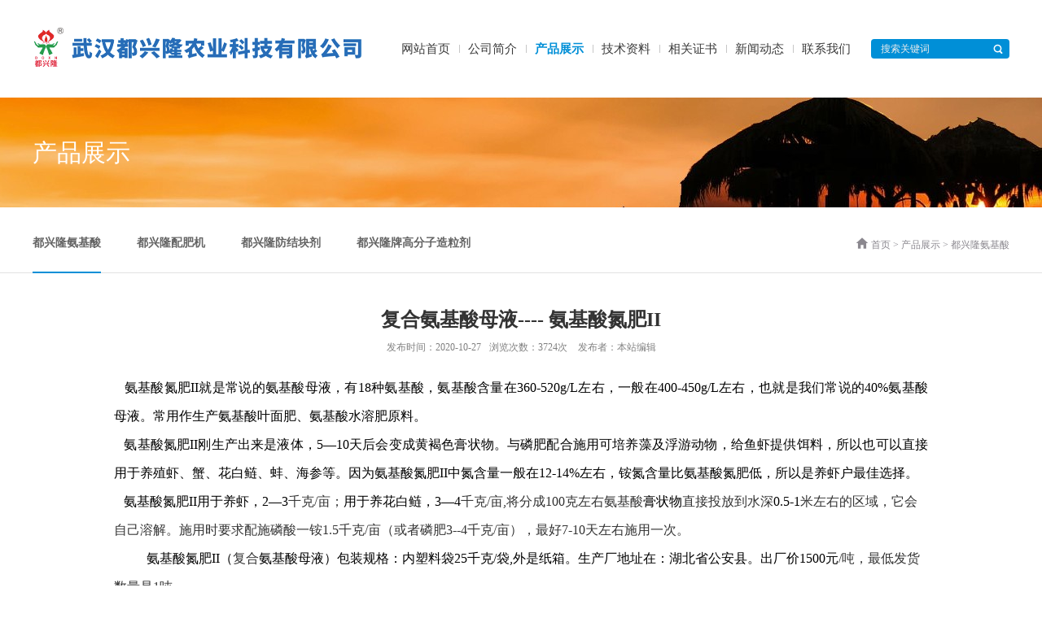

--- FILE ---
content_type: text/html; charset=utf-8
request_url: http://whdoxn.com/view/53.html
body_size: 3678
content:

<!--
 __________  ___      __________  __________  _________  ___    ___
/_________/\/__/\    /_________/\/_________/\/________/\/__/\  /__/\
\___   ___\/\  \ \   \___   ___\/\   ______\/\   _____\/\  \ \_\  \ \
    \  \ \   \  \ \      \  \ \   \  \/____/\ \  \ \     \  \/__\  \ \
    _\  \ \   \  \ \_____ \  \ \   \   ____\/__\  \ \_____\   ___   \ \
   /__\  \ \   \  \/____/\ \  \ \   \  \/_____/\\  \/____/\\  \ \ \  \ \
   \______\/    \_______\/  \__\/    \________\/ \_______\/ \__\/  \__\/

work at www.jltech.cn
-->

<!DOCTYPE html>
<html lang="zh-cn">
<head>
    <meta charset="utf-8"/>
    <title>小龙虾养殖秘籍</title>
    <meta name="keywords" content="小龙虾">
    <meta name="description" content="武汉都兴隆农业科技有限公司">
    <meta name="renderer" content="webkit">
    <meta http-equiv="X-UA-Compatible" content="IE=edge"/>
    <link rel="stylesheet" href="/theme/default/css/iconfont.css">
    <link rel="stylesheet" href="/theme/default/css/common.css">
    <script src="/theme/default/js/jquery-1.8.3.min.js"></script>
    <script src="/theme/default/js/jquery.SuperSlide.2.1.1.js"></script>
    <script src="/theme/default/js/common.js"></script>
    <!--[if lt IE 9]>
    <script src="/theme/default/js/html5shiv.min.js"></script>
    <![endif]-->
</head>
<!--./theme/default/cont_page.html-->
<body>

<div class="header w1200 clearfix">
    <a href="//whdoxn.com/" class="logo"><img src="/theme/default/images/logo.png" alt=""></a>

    <div class="hForm fr">
        <form action="/index/search.html" method="get">
            <input type="text" name="keyword" id="keyword" class="text" placeholder="搜索关键词">
            <input type="submit" class="subm iconfont" id="s_sub" value="&#xe66f;">
        </form>
    </div>

    <ul class="nav fr clearfix">
        <li class="nLi "><h3><a href="//whdoxn.com/" class="tran300">网站首页</a></h3></li>
                <li class="nLi ">
            <h3><a href="/list/1.html">公司简介</a></h3>
        </li>
                <li class="nLi on">
            <h3><a href="/list/13.html">产品展示</a></h3>
        </li>
                <li class="nLi ">
            <h3><a href="/list/7.html">技术资料</a></h3>
        </li>
                <li class="nLi ">
            <h3><a href="/list/8.html">相关证书</a></h3>
        </li>
                <li class="nLi ">
            <h3><a href="/list/11.html">新闻动态</a></h3>
        </li>
                <li class="nLi ">
            <h3><a href="/list/10.html">联系我们</a></h3>
        </li>
            </ul>
</div>

<script src="/public/js/layer/layer.js"></script>
<script>
    if (!String.prototype.trim) {
        String.prototype.trim = function () {
            return this.replace(/(^[\s\n\t]+|[\s\n\t]+$)/g, "");
        }
    }
    $("#s_sub").click(function () {
        var str = $("#keyword").val();

        str = str.trim();
        if (str == '') {
            $("#keyword").focus();
            layer.msg('请输入搜索内容！！');
            return false;
        }
    })
</script>

<div class="nyBanner" style="background-image:url(/upload/20201022/1el7m13h2u9dgemj.jpg);">
	<div class="w1200">
		
		<span>产品展示</span>
		
	</div>
</div>
<div class="nyMenu">
	<div class="w1200 clearfix">
		<ul class="fl">
						<li class="on"><a href="/list/13.html" class="tran300">都兴隆氨基酸</a></li>
						<li class=""><a href="/list/4.html" class="tran300">都兴隆配肥机</a></li>
						<li class=""><a href="/list/6.html" class="tran300">都兴隆防结块剂</a></li>
						<li class=""><a href="/list/12.html" class="tran300">都兴隆牌高分子造粒剂</a></li>
					</ul>

		<div class="path fr">
			<i class="iconfont">&#xe617;</i>
			<a href="//whdoxn.com/">首页</a> > <a href="/list/13.html">产品展示</a> > <a href="/list/13.html">都兴隆氨基酸</a>
		</div>
	</div>
</div>


<div class="nyMain w1000">

    <div class="passage">
        <h5 class="psgTitle">复合氨基酸母液---- 氨基酸氮肥II</h5>

        <div class="info"><span>发布时间：2020-10-27</span><span>浏览次数：3724次 </span><span>发布者：本站编辑</span></div>

        <div class="psgCont detail">
            <p style="margin:0cm 0cm 0.0001pt; text-align:justify"><span style="font-size:10.5pt"><span style="line-height:150%"><span style="font-family:Calibri,sans-serif"><span style="font-size:12.0pt"><span style="line-height:150%"><span style="font-family:宋体"><span style="color:black">   氨基酸氮肥II就是常说的氨基酸母液，有18种氨基酸，氨基酸含量在360-520g/L左右，一般在400-450g/L左右，也就是我们常说的40%氨基酸母液。常用作生产氨基酸叶面肥、氨基酸水溶肥原料。</span></span></span></span></span></span></span></p>

<p style="margin:0cm 0cm 0.0001pt; text-align:justify"><span style="font-size:10.5pt"><span style="line-height:150%"><span style="font-family:Calibri,sans-serif"><span style="font-size:12.0pt"><span style="line-height:150%"><span style="font-family:宋体"><span style="color:black">   氨基酸氮肥II刚生产出来是液体，5—10天后会变成</span></span></span></span><span style="font-size:12.0pt"><span style="line-height:150%"><span style="font-family:宋体"><span style="color:black">黄褐色膏状物。</span></span></span></span><span style="font-size:12.0pt"><span style="line-height:150%"><span style="font-family:宋体"><span style="color:black">与磷肥配合施用可培养藻及浮游动物，给鱼虾提供饵料，所以也可以直接用于养殖虾、蟹、花白鲢、蚌、海参等。因为氨基酸氮肥II中氮含量一般在12-14%左右，铵氮含量比氨基酸氮肥低，所以是养虾户最佳选择。</span></span></span></span></span></span></span></p>

<p align="left" style="text-align:left; margin:0cm 0cm 0.0001pt"><span style="font-size:10.5pt"><span style="line-height:150%"><span style="font-family:Calibri,sans-serif"><span style="font-size:12.0pt"><span style="line-height:150%"><span style="font-family:宋体"><span style="color:black">   氨基酸氮肥II用于养虾，2—3</span></span></span></span><span style="font-size:12.0pt"><span style="line-height:150%"><span style="font-family:宋体">千克/亩；<span style="color:black">用于养花白鲢，3—4</span>千克/亩</span></span></span><span lang="EN-US" style="font-size:12.0pt"><span style="line-height:150%"><span style="font-family:宋体">,</span></span></span><span style="font-size:12.0pt"><span style="line-height:150%"><span style="font-family:宋体">将</span></span></span><span style="font-size:12.0pt"><span style="line-height:150%"><span style="font-family:宋体">分成100克左右氨基酸</span></span></span><span style="font-size:12.0pt"><span style="line-height:150%"><span style="font-family:宋体"><span style="color:black">膏状物</span></span></span></span><span style="font-size:12.0pt"><span style="line-height:150%"><span style="font-family:宋体">直接投放到水深<span lang="EN-US" style="color:black">0.5-1</span>米左右的区域，它会自己溶解。施用时要求配施磷酸一铵1.5千克/亩（或者磷肥3--4千克/亩），最好7-10天左右施用一次。</span></span></span></span></span></span></p>

<p align="left" style="text-align:left; margin:0cm 0cm 0.0001pt"><span style="font-size:10.5pt"><span style="line-height:150%"><span style="font-family:Calibri,sans-serif">          <span style="font-size:12.0pt"><span style="line-height:150%"><span style="font-family:宋体"><span style="color:black">氨基酸氮肥II（</span></span></span></span><span style="font-size:12.0pt"><span style="line-height:150%"><span style="font-family:宋体">复合</span></span></span><span style="font-size:12.0pt"><span style="line-height:150%"><span style="font-family:宋体"><span style="color:black">氨基酸母液）包装规格：内塑料袋25千克/袋,外是纸箱。生产厂地址在：湖北省公安县。出厂价1500元</span></span></span></span><span lang="EN-US" style="font-size:12.0pt"><span style="line-height:150%"><span style="font-family:宋体">/</span></span></span><span style="font-size:12.0pt"><span style="line-height:150%"><span style="font-family:宋体">吨，最低发货数量是1吨。</span></span></span></span></span></span></p>
        </div>

        <div class="psgLink clearfix">
            <div class="link">
                <p class="TXTovehid"><span>上一篇</span><a class="tran300" href="/view/54.html">氨基酸钙</a></p>

                <p class="TXTovehid"><span>下一篇</span><a class="tran300" href="javascript:;">没有了</a></p>
            </div>
        </div>
    </div>

</div>



<div class="fTop">
	<div class="w1200">
		<div class="fTel">
			<h5><i class="iconfont">&#xe611;</i><span>027-87677818</span></h5>
			<p>周一到周五 8:30~17:30</p>
		</div>

		<div class="fTopNav clearfix">
			<div class="fNav fl">
								<dl class="fl">
					<dt><a href="/list/1.html" class="tran300">公司简介</a></dt>
									</dl>
								<dl class="fl">
					<dt><a href="/list/13.html" class="tran300">产品展示</a></dt>
										<ul class="sub">
												<dd><a href="/list/13.html" class="tran300">都兴隆氨基酸</a></dd>
												<dd><a href="/list/4.html" class="tran300">都兴隆配肥机</a></dd>
												<dd><a href="/list/6.html" class="tran300">都兴隆防结块剂</a></dd>
												<dd><a href="/list/12.html" class="tran300">都兴隆牌高分子造粒剂</a></dd>
											</ul>
									</dl>
								<dl class="fl">
					<dt><a href="/list/7.html" class="tran300">技术资料</a></dt>
									</dl>
								<dl class="fl">
					<dt><a href="/list/8.html" class="tran300">相关证书</a></dt>
									</dl>
								<dl class="fl">
					<dt><a href="/list/11.html" class="tran300">新闻动态</a></dt>
										<ul class="sub">
												<dd><a href="/list/11.html" class="tran300">新闻动态</a></dd>
											</ul>
									</dl>
								<dl class="fl">
					<dt><a href="/list/10.html" class="tran300">联系我们</a></dt>
									</dl>
				
			</div>

			<div class="OnlineConsul fr">
				<h5>在线咨询</h5>
				<div class="bdsharebuttonbox" data-tag="share_1">
					<div class="item">
						<a class="shareItem bds_tsina" data-cmd="tsina" href="#"></a>
						<p>微博</p>
					</div>
					<div class="item">
						<a class="shareItem bds_weixin" data-cmd="weixin"></a>
						<p>微信</p>
					</div>
					<div class="item">
						<a class="shareItem bds_sqq"  data-cmd="sqq"></a>
						<p>QQ</p>
					</div>
		        </div>
			</div>
		</div>

	</div>
</div>

<div class="fBtm">
	<div class="w1200 clearfix">
		<div class="fl">
			<span>武汉都兴隆农业科技有限公司版权所有 © Copyright 2020 All Rights Reserved.</span>
			<span><a target="_blank" class="tran300" href="https://beian.miit.gov.cn/">鄂ICP备14016686号</a></span>
			<span>技术支持：<a href="http://www.jltech.cn/" target="_blank" class="tran300">京伦科技</a></span>
		</div>

		<div class="fr"><img src="/theme/default/images/police.jpg" alt=""></div>

		<a href="javascript:void(0);" class="goTop fr tran300">TOP <i class="iconfont tran300">&#xe6ab;</i></a>
	</div>
</div>

<script>
window._bd_share_config={"common":{"bdSnsKey":{},"bdText":"","bdMini":"1","bdMiniList":["tsina","weixin","tqq","qzone","sqq"],"bdPic":"","bdStyle":"2","bdSize":"24"},"share":{}};with(document)0[(getElementsByTagName('head')[0]||body).appendChild(createElement('script')).src='http://bdimg.share.baidu.com/static/api/js/share.js?v=89860593.js?cdnversion='+~(-new Date()/36e5)];
</script>
<script type="text/javascript">
	$(function() {
		$('.goTop').click(function(event) {
			 $('body,html').animate({ scrollTop: 0 }, 300);
		});
	});
</script>



</body>
</html>
<!-- 技术支持：京伦科技   营销人员：黄其   首页设计：DM036  切图：DM039   程序开发：   上线时间：201?-??-? -->

--- FILE ---
content_type: text/css
request_url: http://whdoxn.com/theme/default/css/iconfont.css
body_size: 4737
content:

@font-face {font-family: "iconfont";
  src: url('../font/iconfont.eot?t=1504056985943'); /* IE9*/
  src: url('../font/iconfont.eot?t=1504056985943#iefix') format('embedded-opentype'), /* IE6-IE8 */
  url('[data-uri]') format('woff'),
  url('../font/iconfont.ttf?t=1504056985943') format('truetype'), /* chrome, firefox, opera, Safari, Android, iOS 4.2+*/
  url('../font/iconfont.svg?t=1504056985943#iconfont') format('svg'); /* iOS 4.1- */
}

.iconfont {
  font-family:"iconfont" !important;
  font-size:16px;
  font-style:normal;
  -webkit-font-smoothing: antialiased;
  -moz-osx-font-smoothing: grayscale;
}

.icon-jiantou:before { content: "\e619"; }

.icon-shejicehua:before { content: "\e657"; }

.icon-weibo:before { content: "\e620"; }

.icon-sousuo:before { content: "\e66f"; }

.icon-home:before { content: "\e617"; }

.icon-qq:before { content: "\e629"; }

.icon-jiantou1:before { content: "\e7a9"; }

.icon-jiantou2:before { content: "\e669"; }

.icon-youjiantou:before { content: "\e695"; }

.icon-youjiantou1:before { content: "\e612"; }

.icon-icon-:before { content: "\e659"; }

.icon-jiantoushang:before { content: "\e60d"; }

.icon-yanjing:before { content: "\e609"; }

.icon-dianhua:before { content: "\e604"; }

.icon-jiantoushang1:before { content: "\e6ab"; }

.icon-dianhua1:before { content: "\e611"; }

.icon-youjian:before { content: "\e615"; }

.icon-sousuo1:before { content: "\e613"; }

.icon-lianxiwomen:before { content: "\e656"; }

.icon-youjiantou2:before { content: "\e607"; }



--- FILE ---
content_type: text/css
request_url: http://whdoxn.com/theme/default/css/common.css
body_size: 4666
content:
/*@font-face {
    font-family: 'INTER';
    src: url('../font/INTERSTATECOND.eot');
    src:
    url('../font/INTERSTATECOND.eot?#font-spider') format('embedded-opentype'),
    url('../font/INTERSTATECOND.woff') format('woff'),
    url('../font/INTERSTATECOND.ttf') format('truetype'),
    url('../font/INTERSTATECOND.svg') format('svg');
    font-weight: normal;
    font-style: normal;
}*/

@charset "utf-8";
/* 鍒濆鍖朇SS */
*{margin:0; padding:0;}
h1, h2, h3, h4, h5, h6{font-size:100%; font-weight:bold;}
fieldset, img{border:none; vertical-align:middle;}
address, caption, cite, code, dfn, th, var{font-style:normal; font-weight:normal;}
ul, ol{list-style:none;}
li{list-style-type:none;}
input{padding-top:0; padding-bottom:0; font-family: "SimSun",Arial,sans-serif;}
select, input{vertical-align:middle;}
select, input, textarea{ margin:0; font-size:12px;}
input[type="text"], input[type="password"], textarea{outline-style:none;}
textarea{font-family: "SimSun",Arial,sans-serif; resize:none;}
body{font:12px "SimSun",Arial,sans-serif; color:#333; background:#fff;}
a{text-decoration:none; color:inherit;}
i, em{ font-style:normal;}
.clearfix:after{ display:block; visibility:hidden; clear:both; height:0; content:"";}
.clearfix{zoom:1;}
.fl{ float:left;}
.fr{ float:right;}
.auto{ margin-left:auto; margin-right:auto;}

/*html5*/
article,aside,footer,header,section,footer,nav,figure,main{display:block}

/*灏忓彿鏂囧瓧  scale浠�12鍙峰瓧浣撲负鍩哄噯 闇€鍐欏疄闄呭瓧鍙峰ぇ灏�*/
.font_adjust{-webkit-text-size-adjust:none;}
.font_scale8{ -webkit-transform: scale(0.66);}
.font_scale10{ -webkit-transform: scale(0.83);}
.font_lc{-webkit-transform-origin:left center;}
.font_rc{-webkit-transform-origin:right center;}
.font_up{text-transform:uppercase;}

/*鏂囧瓧鎴柇*/
.TXTovehid{display: block; white-space: nowrap; overflow: hidden; text-overflow: ellipsis;}

/*transition*/
.tran200{-webkit-transition:all 0.2s linear; -moz-transition:all 0.2s linear; -ms-transition:all 0.2s linear; transition:all 0.2s linear;}
.tran300{-webkit-transition:all 0.3s linear; -moz-transition:all 0.3s linear; -ms-transition:all 0.3s linear; transition:all 0.3s linear;}
.tran400{-webkit-transition:all 0.4s linear; -moz-transition:all 0.4s linear; -ms-transition:all 0.4s linear; transition:all 0.4s linear;}
.tran500{-webkit-transition:all 0.5s linear; -moz-transition:all 0.5s linear; -ms-transition:all 0.5s linear; transition:all 0.5s linear;}
.tran1000{-webkit-transition:all 1s linear; -moz-transition:all 1s linear; -ms-transition:all 1s linear; transition:all 1s linear;}

.scaleimg:hover img{ -webkit-transform: scale(1.1); -moz-transform: scale(1.1); -ms-transform: scale(1.1); transform: scale(1.1);}
.rotateY:hover{ -webkit-transform: rotateY(180deg); -moz-transform: rotateY(180deg); -ms-transform: rotateY(180deg); transform: rotateY(180deg); }
.translateX:hover .fl{-webkit-transform:translateX(6px); -moz-transform: translateX(6px); -ms-transform:translateX(6px); transform:translateX(6px);}

/*缃戦〉闄愬畾瀹藉害*/
.con_1000{ position:relative; margin:0 auto; width:1000px;}
.con_1000:after{content:""; display:block; height:0; clear:both;}

body{font-size: 14px;font-family: "Microsoft Yahei";}
.w1200{width: 1200px;margin: 0 auto;}

.header{height: 120px;}
.header .logo{float: left; padding-top: 32px;}
.header .logo img{height: 52px;}

.header .hForm{width: 170px;height: 24px;margin: 48px 0 0 14px;background: #008fd7;border-radius: 4px;}
.header .hForm .text{width: 142px;float: left;height: 24px;line-height: 24px;border:none;background: none;font-family: "Microsoft Yahei";font-size: 12px;color: #fff;text-indent: 12px;}

.header .hForm .text::-webkit-input-placeholder { 
/* WebKit browsers */ 
color: #ececec; 
} 
.header .hForm .text:-moz-placeholder { 
/* Mozilla Firefox 4 to 18 */ 
color: #ececec; 
} 
.header .hForm .text::-moz-placeholder { 
/* Mozilla Firefox 19+ */ 
color: #ececec; 
} 
.header .hForm .text:-ms-input-placeholder { 
/* Internet Explorer 10+ */ 
color: #ececec; 
}

.header .hForm .subm.iconfont{width: 28px;height: 24px;float: left;cursor: pointer;border:none;background: none;font-size: 20px;color: #fff;}

.header .nav{}
.header .nav .nLi{float: left;}
.header .nav .nLi a{display: inline-block;*display: inline;*zoom: 1;font-size: 12px;color: #3b3b3b;height: 120px;line-height: 120px;padding: 0 11px;font-weight: normal;position: relative;font-size:15px;}
.header .nav .nLi a:before{content: " ";width: 1px;height: 10px;background: #c7c7c7;position: absolute;left: 0;top: 50%;margin-top: -5px;}
.header .nav .nLi:first-child a:before{display: none;}
.header .nav .nLi.on a{font-weight: bold;color: #008fd7;}
.header .nav .nLi:hover a{color: #008fd7;}


.banner{ width:100%;min-width: 1200px;height:630px; overflow:hidden; position:relative;}
.banner .hd{ height:12px; overflow:hidden; position:absolute; width: 100%;position: absolute;left: 0;bottom: 30px;z-index: 3;text-align: center;font-size: 0; }
.banner .hd ul{}
.banner .hd ul li{width: 12px;height: 12px;display: inline-block;*display: inline;*zoom: 1;margin: 0 6px;background: #fff;border-radius: 50%;cursor: pointer;}
.banner .hd ul li.on{ background:#008fd7;}
.banner .bd{ position:relative; height:100%; z-index:0;width: 100%;min-width: 1200px;height: 630px;   }
.banner .bd li{ zoom:1; vertical-align:middle;width: 100%;min-width: 1200px;height: 100%;}
.banner .bd li a{display: block;width: 100%;height: 630px;min-width: 1200px;background-repeat: no-repeat;background-position: center top;}


.ititle{height: 52px;line-height: 52px;border-bottom: 3px solid #e4e4e4;margin-bottom: 40px;}
.ititle span{font-size: 16px;color: #008fd7;position: relative;}
.ititle span i.iconfont{display: inline-block;*display: inline;*zoom: 1;width: 32px;height: 32px;line-height: 32px;text-align: center;background: #008fd7;border-radius: 50%;color: #fff;font-size: 24px;vertical-align: middle;margin-right: 12px;}
.ititle span:before{content: " ";width: 100%;height: 3px;background: #008fd7;position: absolute;left: 0;bottom: -3px;z-index: 3;}
.ititle .imore{height: 28px;line-height: 28px;margin-top: 24px;font-size: 12px;color: #5e5e5e;text-transform: uppercase;}
.ititle .imore .iconfont{font-size: 14px;color: #5e5e5e;}
.ititle .imore:hover,.ititle .imore:hover .iconfont{color: #008fd7;}

.isect1{margin: 19px auto 22px auto;}
.picList{width: 1228px;}
.picList li{width: 280px;margin: 0 27px 40px 0;}
.picList li a{display: block;}
.picList li a .pic{width: 100%;height: 210px;overflow: hidden;}
.picList li a .pic img{width: 100%;height: 100%;}
.picList li a .text{padding: 26px 0 24px 0;text-align: center;height: 39px;border-bottom: 1px solid #e6e6e6;position: relative;}
.picList li a .text:before{content: " ";width: 100%;height: 2px;background: #008fd7;position: absolute;left: 0;bottom: -1px;width: 0;
    -webkit-transition:all 0.3s linear; -moz-transition:all 0.3s linear; -ms-transition:all 0.3s linear; transition:all 0.3s linear;}
.picList li a .text h3{height: 24px;line-height: 24px;color: #646464;}
.picList li a .text h5{line-height: 15px;color: #afafaf;text-transform: uppercase;font-size: 12px;font-weight: normal;}
/*.picList li:hover a .text h3,.picList li:hover a .text h5{color: #13a97b;}*/
.picList li:hover .text:before{width: 100%;}

.isect2{margin-bottom: 40px;width: 100%;min-width: 1200px;background: #f3f3f3;position: relative;}
.isect2:before{content: " ";width: 100%;min-width: 1200px;height: 88px;background: #ffffff;position: absolute;left: 0;top: 0;z-index: 0;}
.isect2 h3{text-align: center;line-height: 73px;font-size: 29px;color: #2b2b2b;position: relative;z-index: 2;}
.isect2 .cont{position: relative;z-index: 2;}

.newsTab{ width:100%;text-align:left;  }
.newsTab .hd{height: 30px;line-height: 30px;font-size: 0;text-align: center;}
.newsTab .hd ul{}
.newsTab .hd ul li{display: inline-block;*display: inline;*zoom: 1;width: 102px;height: 30px;line-height: 30px;text-align: center;margin: 0 10px;cursor: pointer;background: #008fd7;border-radius: 4px;color: #fff;font-size: 14px;}
.newsTab .hd ul li.on{}
.newsTab .bd .item{width: 100%;padding: 68px 0 92px 0;height: 326px;}
.newsTab .bd .item .picNewsList{}
.newsTab .bd .item .picNewsList li{width: 350px;margin: 0 75px 0 0;}
.newsTab .bd .item .picNewsList li a{display: block;}
.newsTab .bd .item .picNewsList li a .text{padding: 0 0 6px 0;}
.newsTab .bd .item .picNewsList li a .text h5{height: 31px;line-height: 31px;color: #595959;font-weight: normal;font-size: 16px;}
.newsTab .bd .item .picNewsList li a .text p{line-height: 25px;color: #bcbcbc;font-size: 12px;}
.newsTab .bd .item .picNewsList li a .pic{width: 100%;height: 263px;overflow: hidden;}
.newsTab .bd .item .picNewsList li a .pic img{width: 100%;height: 100%;}
.newsTab .bd .item .picNewsList li:hover a .text h5{color: #008fd7;}

.isect2 .list{width: 350px;padding-top: 62px;}
.list{}
.list li{height: 22px;line-height: 22px;border-bottom: 1px dotted #b2b2b2;padding-left: 11px;position: relative;margin-bottom: 16px;}
.list li:before{content: " ";width: 6px;height: 6px;position: absolute;left: 0;top: 50%;margin-top: -3px;background: #636363;border-radius: 50%;
    -webkit-transition:all 0.3s linear; -moz-transition:all 0.3s linear; -ms-transition:all 0.3s linear; transition:all 0.3s linear;}
.list li a{display: block;height: 100%;}
.list li a .fl{font-size: 12px;color: #636363;max-width: 60%;}
.list li a .fr{color: #b3b3b3;font-size: 12px;}
.list li:hover:before{background: #008fd7;}
.list li:hover a .fl{color: #008fd7;}

.isect3{width: 100%;min-width: 1200px;padding-bottom: 75px;background: url(../images/isect3Bg.jpg) no-repeat center bottom;}
.isect3 .ititle span i.iconfont{font-size: 20px;}
.isect3 .isect3_1{padding-bottom: 45px;border-bottom: 1px solid #e6e6e6;margin-bottom: 56px;}
.isect3 .isect3_1 .pic{width: 550px;height: 250px;overflow: hidden;}
.isect3 .isect3_1 .pic img{width: 100%;height: 100%;}
.isect3 .isect3_1 .text{width: 570px;}
.isect3 .isect3_1 .text .title{line-height: 52px;margin-bottom: 5px;color: #4a4a4a;font-weight: normal;font-size: 16px;}
.isect3 .isect3_1 .text .cont{font-size: 12px;line-height: 24px;}
.isect3 .isect3_1 .text .cont dl dt{width: 66px;float: left;}
.isect3 .isect3_1 .text .cont dl dd{float: left;width: 500px;}
.isect3 .isect3_1 .text .cont dl.dl4{margin-bottom: 26px;}
.isect3 .isect3_1 .text .cont dl.dl5 dd span{display: inline-block;*display: inline;*zoom: 1;min-width: 186px;margin-right: 26px;}

.isect3 .isect3_2 li{width: 80px;float: left;margin-right: 84px;position: relative;}
.isect3 .isect3_2 li .iconfont{width: 78px;height: 78px;text-align: center;line-height: 78px;border:1px solid #f1f1f1;border-radius: 50%;display: block;font-size: 42px;color: #777777;}
.isect3 .isect3_2 li span,.isect3 .isect3_2 li em{display: block;text-align: center;}
.isect3 .isect3_2 li span{margin-top: 7px;height: 24px;line-height: 24px;font-size: 12px;color: #a2a2a2;}
.isect3 .isect3_2 li em{height: 20px;line-height: 20px;font-size: 12px;color: #a3a3a3;}
.isect3 .isect3_2 li:hover .iconfont{border-color: #008fd7;background: #008fd7;color: #fff;}
.isect3 .isect3_2 li .codeImg{width: 100px;height: 100px;padding: 10px;background: #fff;border:1px solid #ccc;position: absolute;left: 50%;margin-left: -61px;top: -125px;display: none;}
.isect3 .isect3_2 li .codeImg img{width: 100%;height: 100%;}

.fTop{width: 100%;min-width: 1200px;padding: 66px 0 82px 0;background: #f3f3f3;}
.fTop .fTel{text-align: center;padding-bottom: 49px;border-bottom: 1px solid #e5e5e5;}
.fTop .fTel h5{height: 42px;line-height: 42px;}
.fTop .fTel h5 .iconfont{color: #008fd7;font-size: 40px;margin-right: 14px;vertical-align: middle;}
.fTop .fTel h5 span{color: #008fd7;font-size: 30px;font-family: "Gabriola","Arial";line-height: 42px;display: inline-block;*display: inline;*zoom: 1;font-weight: bold;}
.fTop .fTel p{line-height: 24px;text-align: center;font-size: 14px;color: #a0a0a0;}
.fTop .fTel p span{margin: 0 4px;}
.fTopNav{padding-top: 24px;}
.fTopNav .fNav{width: 910px;}
.fTopNav dl{width: 140px;padding-right: 10px;}
.fTopNav dl dt{height: 72px;line-height: 72px;color: #454545;font-size: 14px;}
.fTopNav dl dd{line-height: 30px;color: #a2a2a2;font-size: 14px;}
.fTopNav dl dt:hover a,.fTopNav dl dd:hover a{color: #008fd7;}
.OnlineConsul{padding-top: 30px;width: 180px;}
.OnlineConsul h5{height: 40px;line-height: 40px;text-align: center;background: #008fd7;border-radius: 20px;color: #fff;font-size: 12px;margin-bottom: 21px;}
.bdsharebuttonbox{width: 100%;}
.bdsharebuttonbox .item{width: 45px;float: left;text-align: center;margin-left: 22px;}
.bdsharebuttonbox .item:first-child{margin-left: 0;}
.bdsharebuttonbox .shareItem{float: none;width: 26px;height: 26px;padding: 0;margin: 0 auto 0 auto;display: block;background: #545454;border-radius: 50%;line-height: 26px;}
.bdsharebuttonbox .shareItem.bds_tsina{background: #545454 url(../images/shareIcon1.png) no-repeat center; background-size: 20px 20px;}
.bdsharebuttonbox .shareItem.bds_weixin{background: #545454 url(../images/shareIcon2.png) no-repeat center; background-size: 20px 20px;}
.bdsharebuttonbox .shareItem.bds_sqq{background: #545454 url(../images/shareIcon3.png) no-repeat center; background-size: 20px 20px;}
.bdsharebuttonbox .item p{width: 100%;line-height: 30px;color: #a2a2a2;}

.fBtm{width: 100%;min-width: 1200px;background: #222222;padding: 15px 0;line-height: 30px;color: #7d7d7d;font-size: 12px;}
.fBtm .fl{line-height: 30px;}
.fBtm .fl span{margin-right: 10px;text-transform: uppercase;}
.fBtm .fl a:hover{color: #fff;text-decoration: underline;}
.goTop{line-height: 30px;margin-right: 40px;color: #a4a4a4;font-weight: bold;}
.goTop .iconfont{font-weight: normal;}
.goTop:hover,.goTop:hover .iconfont{color: #fff;}

.nyBanner{width: 100%;min-width: 1200px;height: 135px;background-repeat: no-repeat;background-position: center top;margin-bottom: 8px;}
.nyBanner span{ display: block; font-size: 30px; color: #fff; line-height: 135px;}
.nyMenu{width: 100%;min-width: 1200px;height: 72px;line-height: 72px;border-bottom: 1px solid #e2e2e2;margin-bottom: 40px;}
.nyMenu ul li{float: left;color: #646464;font-size: 14px;font-weight: bold;margin-right: 44px;position: relative;}
.nyMenu ul li:before{content: " ";width: 100%;height: 2px;background: #008fd7;position: absolute;left: 0;bottom: -1px;z-index: 2;display:none;}
.nyMenu ul li.on:before{display:block;}
.nyMenu .path{font-size: 12px;color: #8b888f;}
.nyMenu .path .iconfont{color: #8b888f;}
.nyMenu .path a:hover{color: #008fd7;}

.nyMain{margin-bottom: 70px;min-height: 350px;}
.recomNews{padding-bottom: 30px;border-bottom: 1px dotted #bbbbbb;margin-bottom: 30px;}
.recomNews a{display: block;}
.recomNews a .text{width: 660px;}
.recomNews a .text .title{height: 37px;line-height: 37px;font-size: 23px;color: #474747;}
.recomNews a .text .info{height: 40px;line-height: 40px;color: #b0b0b0;font-size: 12px;margin-bottom: 20px;}
.recomNews a .text .info span{margin-right: 16px;}
.recomNews a .text .cont{height: 189px;margin-bottom: 31px;overflow: hidden;font-size: 12px;line-height: 24px;color: #888888;}
.recomNews a .text .more{display: block;height: 60px;line-height: 60px;text-align: center;background: #eeeeee;}
.recomNews a .text .more .iconfont{color: #eb2d39;font-size: 46px;}
.recomNews a .pic{width: 500px;height: 376px;overflow: hidden;}
.recomNews a .pic img{width: 100%;height: 100%;}
.recomNews a:hover .text .title{color: #ea2c46;}

.newsList{padding-bottom: 23px;}
.newsList li{height: 120px;padding-bottom: 30px;margin-bottom: 30px;border-bottom: 1px dotted #bbbbbb;}
.newsList li a{display: block;}
.newsList li a .date{width: 120px;height: 119px;border-bottom: 1px solid #ebebeb;background: #eeeeee;text-align: center;box-sizing:border-box;padding: 27px 0 0 0;}
.newsList li a .date em{display: block;height: 48px;line-height: 48px;color: #ea2c46;font-size: 40px;font-family: "Arial";}
.newsList li a .date span{display: block;color: #686868;font-size: 12px;line-height: 20px;}
.newsList li a .text{width: 1056px;}
.newsList li a .text h5{height: 30px;line-height: 30px;font-size: 20px;color: #424242;}
.newsList li a .text .info{height: 28px;line-height: 28px;color: #b9b9b9;font-size: 12px;margin-bottom: 18px;}
.newsList li a .text p{font-size: 12px;line-height: 24px;height: 48px;overflow: hidden;color: #8e8e8e;text-indent: 2em;}
.newsList li:hover a .text h5{color: #ea2c46;}

.page{text-align: center;font-size: 0;}
.page a{display: inline-block;*display: inline;*zoom: 1;height: 33px;line-height: 33px;padding: 0 12px;border:1px solid #e1e1e1;font-size: 14px;color: #807e7e;margin: 0 3px;}
.page a.on,.page a:hover{background: #008fd7;border-color: #008fd7;color: #fff;}

.w1000{width: 1000px;margin: 0 auto;}
.passage{margin-bottom: 80px;}
.passage .psgTitle{text-align: center;font-size: 24px;color: #333333;font-weight: bold;line-height: 34px;}
.passage .info{text-align: center;font-size: 12px;color: #808080;line-height: 34px;margin-bottom: 16px;}
.passage .info span{margin: 0 5px;}
.passage .psgCont{font-size: 16px;line-height: 34px;color: #333;text-align: justify;margin-bottom: 56px;min-height: 350px;}
.passage .psgCont *{max-width: 100% !important;}
.passage .psgLink{font-size: 14px;color: #333333;line-height: 32px;border:1px solid #dbdbdb;padding: 14px 0;}
.passage .psgLink p{}
.passage .psgLink p span{display: inline-block;*display: inline;*zoom: 1;width: 88px;height: 30px;line-height: 30px;text-align: center;color: #4c4c4c;margin-right: 12px;}
.passage .psgLink p:hover a{color: #ea2c46;}

.contactWrap{ box-shadow: 0.5px 0.866px 3px 0px rgba(0, 0, 0, 0.14); position: relative; border: 1px solid #f3f3f3; }
.contactDesc{margin-bottom: 26px;font-size: 16px;line-height: 22px;color: #4c4c4c;text-align: justify;}
.contactDesc *{max-width: 100% !important;}
.mapWrap{border:1px solid #dbdbdb;height: 472px;margin-bottom: 50px;}

.detail{font-size: 12px;color: #666666;line-height: 28px;text-align: justify;}
.detail *{max-width: 100% !important;}

.nyMain .list{margin-bottom: 50px;}

/*20171031*/
.newsList li a .date{display: none;}
.newsList li a .text{width: 100%;}

/*2020.6.18*/
.message{ border: 1px #d0d0d0 solid; padding: 40px 30px; box-sizing: border-box;}
.message .item{ margin-bottom: 24px;}
.message .item .tit{ font-size: 16px; color: #12334c; height: 40px; line-height: 40px; margin-bottom: 8px;}
.message .item .text{ overflow: hidden; line-height: 42px;}
.message .item .text .txt{ float: left; width: 580px; height: 38px; line-height: 38px; margin-right: 12px; padding: 0 10px; box-sizing: border-box; font-size: 16px; color: #333; border: 1px #aeb1b2 solid;}
.message .item .text .tip{float: left; display: block; font-size: 16px; color: #12334c; line-height: 38px;}
.message .item .text .tip i{color: #d01414; font-weight: bold; padding: 0 2px;}
.messageBtn{ padding-top: 20px; text-align: center;}
.messageBtn .btn{ display: inline-block; background: #eee; border: none; font-size: 16px; color: #666; padding: 0 80px; height: 40px; line-height: 40px; margin: 0 10px; cursor: pointer;}
.messageBtn .btn.submit{ background: #008fd7; color: #fff;}
.message .item.textarea .text{ height: auto;}
.message .item.textarea textarea{ float: left; height: 140px; width: 580px; font-size: 16px; padding: 4px 10px; box-sizing: border-box; color: #333; margin-right: 12px; border: 1px #aeb1b2 solid;}
.message .item.yan .text .txt{ width: 150px;}
.message .item.yan .text img{ float: left; width: 80px; height: 38px; border: 1px #eee solid; box-sizing: border-box; margin-right: 12px;}
.message .item.yan .text .tip{ cursor: pointer;}

--- FILE ---
content_type: application/javascript
request_url: http://whdoxn.com/theme/default/js/common.js
body_size: 1413
content:
$(function(){

    var browser = (function(){
        var ua = window.navigator.userAgent.toLowerCase(), sys = null, s;
        if(s = ua.match(/rv:([\d.]+)\) like gecko/)){sys = {type:'ie',version:s[1]};}
        else if(s = ua.match(/msie ([\d.]+)/)){sys = {type:'ie',version:s[1]};}
        else if(s = ua.match(/firefox\/([\d.]+)/)){sys = {type:'firefox',version:s[1]};}
        else if(s = ua.match(/chrome\/([\d.]+)/)){sys = {type:'chrome',version:s[1]};}
        else if(s = ua.match(/opera.([\d.]+)/)){sys = {type:'opera',version:s[1]};}
        else if(s = ua.match(/version\/([\d.]+).*safari/)){sys = {type:'safari',version:s[1]};}
        else if(s = ua.match(/ucbrowser\/([\d.]+)/)){sys = {type:'uc',version:s[1]};}
        else if(s = ua.match(/micromessenger\/([\d.]+)/)){sys = {type:'wx',version:s[1]};}
        else{sys = {type:'unknown',version:'unknown'};}
        sys.isMobile = !!ua.match(/AppleWebKit.*Mobile.*!/) || !!ua.match(/(iPhone|iPod|Android|ios|iPad)/i);
        return sys;
    })();
    
    /*检测IE*/
    if(browser.type =="ie" && browser.version < 8){
        location.href="http://www.jltech.cn/upgradeBrowser/";
    }

    /*判断谷歌27*/
    if(browser.type == 'chrome' && browser.version <= 27){
        $('.font_scale8, .font_scale10').addClass('font_adjust');
    }
    
    /*======返回顶部======*/
    /*$(window).scroll(function() {
        var scroH = $(this).scrollTop();
        if (scroH > 150)
            $('#to_top').fadeIn(300);
        else
            $('#to_top').fadeOut(300);
    })
    $('#to_top').click(function(){
        $('body,html').animate({scrollTop:0},300);
    })*/
})



// 加入收藏和设为首页用法
// <a href="javascript:void(0)" onclick="shoucang(document.title,window.location)">加入收藏</a>
// <a href="javascript:void(0)" onclick="SetHome(this,window.location)">设为首页</a>

// 设置为主页 

function SetHome(obj,vrl){ 
try{ 
obj.style.behavior='url(#default#homepage)';obj.setHomePage(vrl); 
} 
catch(e){ 
if(window.netscape) { 
try { 
netscape.security.PrivilegeManager.enablePrivilege("UniversalXPConnect"); 
} 
catch (e) { 
alert("此操作被浏览器拒绝！\n请在浏览器地址栏输入“about:config”并回车\n然后将 [signed.applets.codebase_principal_support]的值设置为'true',双击即可。"); 
} 
var prefs = Components.classes['@mozilla.org/preferences-service;1'].getService(Components.interfaces.nsIPrefBranch); 
prefs.setCharPref('browser.startup.homepage',vrl); 
}else{ 
alert("您的浏览器不支持，请按照下面步骤操作：1.打开浏览器设置。2.点击设置网页。3.输入："+vrl+"点击确定。"); 
} 
} 
} 

function shoucang(sTitle,sURL) 
{ 
try 
{ 
window.external.addFavorite(sURL, sTitle); 
} 
catch (e) 
{ 
try 
{ 
window.sidebar.addPanel(sTitle, sURL, ""); 
} 
catch (e) 
{ 
alert("加入收藏失败，请使用Ctrl+D进行添加"); 
} 
} 
} 
